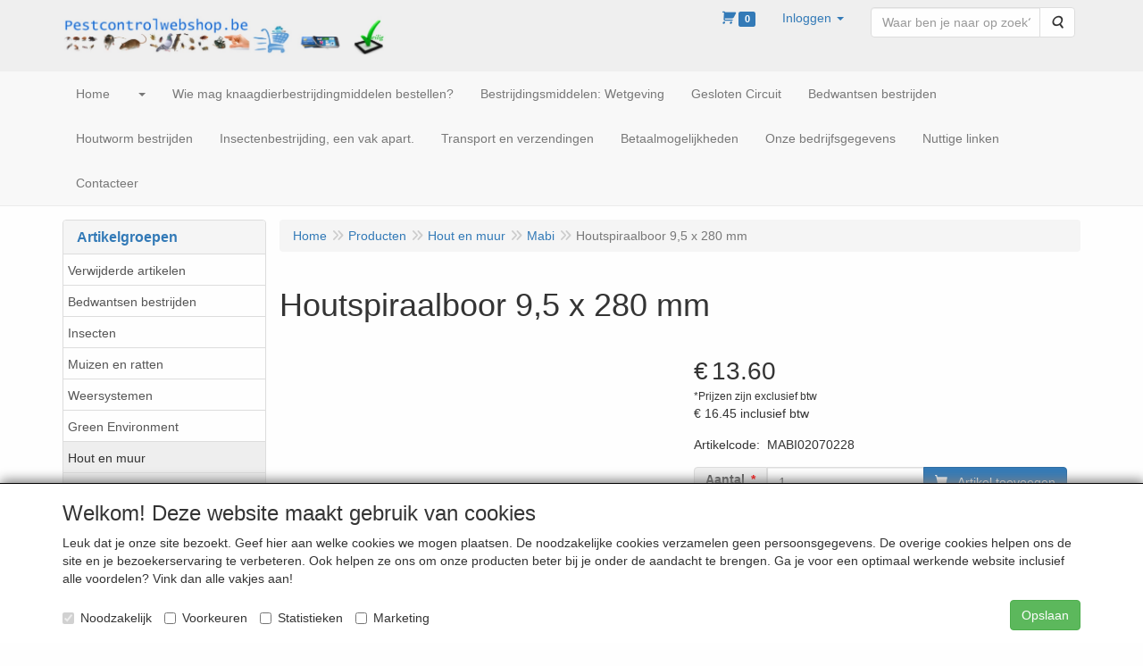

--- FILE ---
content_type: text/html; charset=UTF-8
request_url: https://www.pestcontrolwebshop.be/nl/hout-en-muur/mabi/houtspiraalboor-9-5-x-280-mm/a-14218-10000135
body_size: 12142
content:
<!DOCTYPE html>
<html lang="nl">
    <head>
        <base href="https://www.pestcontrolwebshop.be/"
              data-url=""
              data-routing="/js/routing.json"
        />
        <meta name="viewport" content="width=device-width, initial-scale=1">
        <meta charset="utf-8" >
        
                    <meta name="author" content="Pol&eacute;prom.com" />
                    <meta name="keywords" content="Houtspiraalboor, 9,5, x, 280, mm, MABI02070228" />
                    <meta name="description" content="Houtspiraalboor 9,5 x 280 mm (MABI02070228)" />
                    <meta name="rating" content="general" />
                    <meta name="google-site-verification" content="_vdijdYMwo6_UGgQ09gskqtqhxmDcF9Chuc9q24ki_U" />
                    <meta name='generator' content='LogiVert 8.21.0.1016; Equinoxe 10.5.38' />
        
        <title>Houtspiraalboor 9,5 x 280 mm</title>

        <!-- Load scripting -->
                                    <script>
    window.dataLayer = window.dataLayer || [];
    window.dataLayer.enableGA4Ecommerce = false;
</script>
                            <script src="/js/api.min.js?h=9a8857d6"></script>
                            <script>
document.addEventListener('DOMContentLoaded', function(el) {
    window.api = new Api("MzI0ODIwMzQ0MDY5MTM6VHRESkZGaHZ5aWxxR3BGNjBsNw==", "https://www.pestcontrolwebshop.be");
});
</script>
                    
        <script src="/js/plugins.min.js?h=bb38a032" id="pluginScripts"></script>
        <script src="/js/early_scripts.min.js?h=2ebe7f84" id="earlyScripts"></script>

        <script>
            // Epsilon Polyfill for IE
            if (Number.EPSILON === undefined) {
                Number.EPSILON = Math.pow(2, -52);
            }
            // Number Formatting
            Math.toDisplay = function (val, precision, force_sign) {
                if (typeof force_sign === 'undefined') {
                    force_sign = false;
                }

                if (typeof precision === "undefined") {
                    precision = 2;
                }

                if(isNaN(val) || typeof val !== "number") {
                    return false;
                }

                val = val + (1E3 * Number.EPSILON);
                var str = val.toFixed(precision);
                var decpoint = str.indexOf('.');

                str = str.replace('.', '.');

                for(var i = (decpoint - 3); i > 0; i = i - 3) {
                    str = str.slice(0, i) + ',' + str.slice(i);
                }

                if(force_sign && val > 0) {
                    str = "+" + str;
                }

                return str;
            }

            Math.toPrice = function(val, force_sign) {
                if(typeof force_sign === 'undefined') {
                    force_sign = false;
                }
                var price = "";

                if(val === 0) {
                    price = "Gratis";
                } else {
                    if(force_sign && val > 0) {
                        price = "+";
                    } else if(val < 0) {
                        price = "-";
                    }
                    price += "€ ";
                    price += Math.toDisplay(Math.abs(val), 2);
                }

                return price;
            }
            window.main_root = "https://www.pestcontrolwebshop.be/";

        </script>

        <link rel="stylesheet" href="/assets/base.css?h=676cf9a1" />

        <link rel="stylesheet" href="/assets/theme.css?h=901af028" />
        <link rel="icon" type="image/x-icon" href="/favicon.ico?h=30bbc694" />    <script src="https://js.hcaptcha.com/1/api.js?onload=recaptchaOnload&render=explicit" async defer></script></head>
    <body data-sticky-container>
        
                    <header>
    <div class="logo-top">
        <div class="container">
            <div class="logo-container">
                <a href="/nl/">
                    <img src="/images/cb_17.jpg?h=1dd762f5" alt="Logo Pestcontrolwebshop.be"/>                </a>
            </div>
            <div class="pull-right hidden-xs">
                    <ul class="nav navbar-nav  " data-sm-skip="data-sm-skip">
            <li class="menu_cart_popup  menu_cart">
        <a href="/nl/winkelwagen/" data-popup="data-popup" class="cart-link" data-mode="articles">
    <i class="cart"></i><span class="amount label label-primary articles">0</span></a>
            </li>
    <li class="menu_my_account ">
        <a href="/nl/inloggen"
   class="dropdown-toggle" data-toggle="dropdown" role="button"
   aria-haspopup="true"
   aria-expanded="false">
    <span class="lbl">Inloggen</span>
    <span class="caret"></span></a>
                    <ul class="dropdown-menu">
                    <li class="">
            
                                    
<form method="post" action="/nl/inloggen">
    <div class="form-group"><label class="control-label required" for="_username">Loginnaam</label><input type="text" id="_username" name="_username" required="required" class="form-control form-control" /><p class="help-block"></p>
    </div>
    <div class="form-group"><label class="control-label required" for="_password">Wachtwoord</label><input type="password" id="_password" name="_password" required="required" class="form-control form-control" /><p class="help-block"></p>
    </div>
    <div class="form-group"><input type="text" id="emailAddress" name="emailAddress" class="form-extrahiddenfield form-control" /><p class="help-block"></p>
    </div>

            <button type="submit" name="loginSubmit" class="btn btn-primary">Inloggen</button>
                <input type="hidden" name="_target_path" value="https://www.pestcontrolwebshop.be/nl/hout-en-muur/mabi/houtspiraalboor-9-5-x-280-mm/a-14218-10000135" />
        <input type="hidden" name="_csrf_token" value="f199653c7bcaa2.LaAyz1MN67YtXb2LVNYZR4ovVD8db-OwoXSFf1HlMTk.XZAHuhpqv9pBCIXfFp1aAvxgO2ZuFtKd0kaxHTTUZXRAlkSDNFm-hXQQhQ" />
</form>

            </li>
    <li class="">
        <a href="/nl/registreren"
   >
    <span class="lbl">Registreren</span>
    </a>
            </li>
    <li class="">
        <a href="/nl/wachtwoord/vergeten"
   >
    <span class="lbl">Wachtwoord vergeten?</span>
    </a>
            </li>

            </ul>
            </li>
    <li class="menu_search_widget ">
        <form action="/nl/zoeken" method="get" class="navbar-form menu_search_widget ">
    <div class="input-group">
        <input type="search"
                id="search_query"
                placeholder="Waar ben je naar op zoek?"
                name="query"
                class="form-control"
                                data-suggest=""
                autocomplete="off">
        <span class="input-group-btn">
            <button type="submit" class="btn btn-default">
                <i class="fa fa-search"></i>
                <span class="sr-only">Zoeken</span>
            </button>
        </span>
    </div>
</form>

            </li>

    </ul>

            </div>
        </div>
    </div>
</header>
<div class="nav-top sticky-header ">
    <nav class="navbar">
        <div class="container">
            <div class="navbar-header">
                <div class="mobile-menu-navbar">
                        <ul class="nav navbar-nav  " data-sm-skip="data-sm-skip">
        
    </ul>

                </div>
                <button type="button" class="navbar-toggle collapsed" data-toggle="collapse" data-target="#topmenu"
                        aria-expanded="false">
                    <span class="sr-only">Menu</span>
                    <span class="icon-bar"></span>
                    <span class="icon-bar"></span>
                    <span class="icon-bar"></span>
                </button>
            </div>

            <div class="collapse navbar-collapse" id="topmenu">
                <div class="mobile-menu-addon">
                        <ul class="nav navbar-nav  " >
            <li class="menu_cart_popup  menu_cart">
        <a href="/nl/winkelwagen/" data-popup="data-popup" class="cart-link" data-mode="articles">
    <i class="cart"></i><span class="amount label label-primary articles">0</span></a>
            </li>
    <li class="menu_my_account ">
        <a href="/nl/inloggen"
   class="dropdown-toggle" data-toggle="dropdown" role="button"
   aria-haspopup="true"
   aria-expanded="false">
    <span class="lbl">Inloggen</span>
    <span class="caret"></span></a>
                    <ul class="dropdown-menu">
                    <li class="">
            
                                    
<form method="post" action="/nl/inloggen">
    <div class="form-group"><label class="control-label required" for="_username">Loginnaam</label><input type="text" id="_username" name="_username" required="required" class="form-control form-control" /><p class="help-block"></p>
    </div>
    <div class="form-group"><label class="control-label required" for="_password">Wachtwoord</label><input type="password" id="_password" name="_password" required="required" class="form-control form-control" /><p class="help-block"></p>
    </div>
    <div class="form-group"><input type="text" id="emailAddress" name="emailAddress" class="form-extrahiddenfield form-control" /><p class="help-block"></p>
    </div>

            <button type="submit" name="loginSubmit" class="btn btn-primary">Inloggen</button>
                <input type="hidden" name="_target_path" value="https://www.pestcontrolwebshop.be/nl/hout-en-muur/mabi/houtspiraalboor-9-5-x-280-mm/a-14218-10000135" />
        <input type="hidden" name="_csrf_token" value="165d3d3f49.qapZxWgIPZGRkFmVJ1WLWUNb82GKvNItlP624DtoQF0.2ZpssCFvaf39xWHBZR7IHDUUnDj5xeMA58yCgl5ZFBDEnC-JD1xoosjdYQ" />
</form>

            </li>
    <li class="">
        <a href="/nl/registreren"
   >
    <span class="lbl">Registreren</span>
    </a>
            </li>
    <li class="">
        <a href="/nl/wachtwoord/vergeten"
   >
    <span class="lbl">Wachtwoord vergeten?</span>
    </a>
            </li>

            </ul>
            </li>
    <li class="menu_search_widget ">
        <form action="/nl/zoeken" method="get" class="navbar-form menu_search_widget ">
    <div class="input-group">
        <input type="search"
                id="search_query"
                placeholder="Waar ben je naar op zoek?"
                name="query"
                class="form-control"
                                data-suggest=""
                autocomplete="off">
        <span class="input-group-btn">
            <button type="submit" class="btn btn-default">
                <i class="fa fa-search"></i>
                <span class="sr-only">Zoeken</span>
            </button>
        </span>
    </div>
</form>

            </li>

    </ul>

                </div>
                    <ul class="nav navbar-nav  " >
            <li class="menu_homepage ">
        <a href="/nl/"
   >
    <span class="lbl">Home</span>
    </a>
            </li>
    <li class="menu_catalog ">
        <a href="/nl/catalogus" class="children" role="button"
   aria-haspopup="true" aria-expanded="false">
    <span class="lbl"></span>
    <span class="caret"></span></a>
                    <ul class="dropdown-menu">
                    <li class="">
        <a href="/nl/verwijderde-artikelen/g-57"
   >
    <span class="lbl">Verwijderde artikelen</span>
    </a>
            </li>
    <li class="">
        <a href="/nl/bedwantsen-bestrijden/g-54"
   class="dropdown-toggle" data-toggle="dropdown" role="button"
   aria-haspopup="true"
   aria-expanded="false">
    <span class="lbl">Bedwantsen bestrijden</span>
    <span class="caret"></span></a>
                    <ul class="dropdown-menu">
                    <li class="">
        <a href="/nl/bedwantsen-bestrijden/bestrijdingsmiddelen-tegen-bedwantsen/g-10000129"
   >
    <span class="lbl">Bestrijdingsmiddelen tegen bedwantsen</span>
    </a>
            </li>
    <li class="">
        <a href="/nl/bedwantsen-bestrijden/gereedschappen-tegen-bedwantsen/g-10000131"
   class="dropdown-toggle" data-toggle="dropdown" role="button"
   aria-haspopup="true"
   aria-expanded="false">
    <span class="lbl">Gereedschappen tegen bedwantsen</span>
    <span class="caret"></span></a>
                    <ul class="dropdown-menu">
                    <li class="">
        <a href="/nl/bedwantsen-bestrijden/gereedschappen-tegen-bedwantsen/stofzuigers/g-20000198"
   >
    <span class="lbl">Stofzuigers</span>
    </a>
            </li>
    <li class="">
        <a href="/nl/bedwantsen-bestrijden/gereedschappen-tegen-bedwantsen/warmtebehandeling-bedwantsen/g-20000199"
   >
    <span class="lbl">Warmtebehandeling bedwantsen</span>
    </a>
            </li>
    <li class="">
        <a href="/nl/bedwantsen-bestrijden/gereedschappen-tegen-bedwantsen/spraytoestellen/g-20000200"
   >
    <span class="lbl">Spraytoestellen</span>
    </a>
            </li>
    <li class="">
        <a href="/nl/bedwantsen-bestrijden/gereedschappen-tegen-bedwantsen/vuilniszakken/g-20000201"
   >
    <span class="lbl">Vuilniszakken</span>
    </a>
            </li>

            </ul>
            </li>
    <li class="">
        <a href="/nl/bedwantsen-bestrijden/persoonlijke-bescherming/g-10000132"
   >
    <span class="lbl">Persoonlijke bescherming</span>
    </a>
            </li>
    <li class="">
        <a href="/nl/bedwantsen-bestrijden/bedwantsen-preventie/g-10000133"
   >
    <span class="lbl">Bedwantsen preventie</span>
    </a>
            </li>

            </ul>
            </li>
    <li class="">
        <a href="/nl/insecten/g-9"
   class="dropdown-toggle" data-toggle="dropdown" role="button"
   aria-haspopup="true"
   aria-expanded="false">
    <span class="lbl">Insecten</span>
    <span class="caret"></span></a>
                    <ul class="dropdown-menu">
                    <li class="">
        <a href="/nl/insecten/insecticiden/g-10000059"
   class="dropdown-toggle" data-toggle="dropdown" role="button"
   aria-haspopup="true"
   aria-expanded="false">
    <span class="lbl">Insecticiden</span>
    <span class="caret"></span></a>
                    <ul class="dropdown-menu">
                    <li class="">
        <a href="/nl/insecten/insecticiden/bedwantsen/g-20000183"
   >
    <span class="lbl">Bedwantsen</span>
    </a>
            </li>
    <li class="">
        <a href="/nl/insecten/insecticiden/aerosols/g-20000155"
   >
    <span class="lbl">Aerosols</span>
    </a>
            </li>
    <li class="">
        <a href="/nl/insecten/insecticiden/vloeibaar/g-20000156"
   >
    <span class="lbl">Vloeibaar</span>
    </a>
            </li>
    <li class="">
        <a href="/nl/insecten/insecticiden/poeder/g-20000165"
   >
    <span class="lbl">Poeder</span>
    </a>
            </li>
    <li class="">
        <a href="/nl/insecten/insecticiden/lokazen-en-toebehoren/g-20000162"
   >
    <span class="lbl">Lokazen en toebehoren</span>
    </a>
            </li>

            </ul>
            </li>
    <li class="">
        <a href="/nl/insecten/vliegenverdelgers-elektrisch/g-10000046"
   class="dropdown-toggle" data-toggle="dropdown" role="button"
   aria-haspopup="true"
   aria-expanded="false">
    <span class="lbl">Vliegenverdelgers elektrisch</span>
    <span class="caret"></span></a>
                    <ul class="dropdown-menu">
                    <li class="">
        <a href="/nl/insecten/vliegenverdelgers-elektrisch/toestellen-met-elektrocutie/g-20000194"
   >
    <span class="lbl">Toestellen met elektrocutie</span>
    </a>
            </li>
    <li class="">
        <a href="/nl/insecten/vliegenverdelgers-elektrisch/toestellen-met-lijmplaten/g-20000204"
   >
    <span class="lbl">Toestellen met lijmplaten</span>
    </a>
            </li>
    <li class="">
        <a href="/nl/insecten/vliegenverdelgers-elektrisch/lijmborden/g-20000164"
   >
    <span class="lbl">Lijmborden</span>
    </a>
            </li>
    <li class="">
        <a href="/nl/insecten/vliegenverdelgers-elektrisch/uv-lampen/g-20000152"
   >
    <span class="lbl">UV-lampen</span>
    </a>
            </li>

            </ul>
            </li>
    <li class="">
        <a href="/nl/insecten/insectenvallen-en-lokstoffen/g-10000048"
   class="dropdown-toggle" data-toggle="dropdown" role="button"
   aria-haspopup="true"
   aria-expanded="false">
    <span class="lbl">Insectenvallen en lokstoffen</span>
    <span class="caret"></span></a>
                    <ul class="dropdown-menu">
                    <li class="">
        <a href="/nl/insecten/insectenvallen-en-lokstoffen/vliegen/g-20000186"
   >
    <span class="lbl">Vliegen</span>
    </a>
            </li>
    <li class="">
        <a href="/nl/insecten/insectenvallen-en-lokstoffen/wespen/g-20000187"
   >
    <span class="lbl">Wespen</span>
    </a>
            </li>
    <li class="">
        <a href="/nl/insecten/insectenvallen-en-lokstoffen/mieren/g-20000188"
   >
    <span class="lbl">Mieren</span>
    </a>
            </li>
    <li class="">
        <a href="/nl/insecten/insectenvallen-en-lokstoffen/kakkerlakken/g-20000191"
   >
    <span class="lbl">Kakkerlakken</span>
    </a>
            </li>
    <li class="">
        <a href="/nl/insecten/insectenvallen-en-lokstoffen/bedwantsen/g-20000192"
   >
    <span class="lbl">Bedwantsen</span>
    </a>
            </li>
    <li class="">
        <a href="/nl/insecten/insectenvallen-en-lokstoffen/motten/g-20000196"
   >
    <span class="lbl">Motten</span>
    </a>
            </li>
    <li class="">
        <a href="/nl/insecten/insectenvallen-en-lokstoffen/monitoring/g-20000195"
   >
    <span class="lbl">Monitoring</span>
    </a>
            </li>

            </ul>
            </li>
    <li class="">
        <a href="/nl/insecten/in-en-rond-stallen/g-10000056"
   >
    <span class="lbl">In en rond stallen</span>
    </a>
            </li>
    <li class="">
        <a href="/nl/insecten/weersystemen/g-10000125"
   >
    <span class="lbl">Weersystemen</span>
    </a>
            </li>

            </ul>
            </li>
    <li class="">
        <a href="/nl/muizen-en-ratten/g-33"
   class="dropdown-toggle" data-toggle="dropdown" role="button"
   aria-haspopup="true"
   aria-expanded="false">
    <span class="lbl">Muizen en ratten</span>
    <span class="caret"></span></a>
                    <ul class="dropdown-menu">
                    <li class="">
        <a href="/nl/muizen-en-ratten/muizenlokaasdozen/g-10000083"
   >
    <span class="lbl">Muizenlokaasdozen</span>
    </a>
            </li>
    <li class="">
        <a href="/nl/muizen-en-ratten/rattenlokaasdozen/g-10000055"
   class="dropdown-toggle" data-toggle="dropdown" role="button"
   aria-haspopup="true"
   aria-expanded="false">
    <span class="lbl">Rattenlokaasdozen</span>
    <span class="caret"></span></a>
                    <ul class="dropdown-menu">
                    <li class="">
        <a href="/nl/muizen-en-ratten/rattenlokaasdozen/toebehoren/g-20000154"
   >
    <span class="lbl">Toebehoren</span>
    </a>
            </li>

            </ul>
            </li>
    <li class="">
        <a href="/nl/muizen-en-ratten/wering/g-10000066"
   >
    <span class="lbl">Wering</span>
    </a>
            </li>
    <li class="">
        <a href="/nl/muizen-en-ratten/lijmborden/g-10000073"
   >
    <span class="lbl">Lijmborden</span>
    </a>
            </li>
    <li class="">
        <a href="/nl/muizen-en-ratten/harmonix-knaagdieren-pasta/g-10000134"
   >
    <span class="lbl">Harmonix&reg; Knaagdieren pasta</span>
    </a>
            </li>
    <li class="">
        <a href="/nl/muizen-en-ratten/lokazen-vrije-verkoop/g-10000128"
   >
    <span class="lbl">Lokazen vrije verkoop</span>
    </a>
            </li>
    <li class="">
        <a href="/nl/muizen-en-ratten/graanlokazen/g-10000074"
   >
    <span class="lbl">Graanlokazen</span>
    </a>
            </li>
    <li class="">
        <a href="/nl/muizen-en-ratten/pasta/g-10000075"
   >
    <span class="lbl">Pasta</span>
    </a>
            </li>
    <li class="">
        <a href="/nl/muizen-en-ratten/blokken/g-10000085"
   >
    <span class="lbl">Blokken</span>
    </a>
            </li>
    <li class="">
        <a href="/nl/muizen-en-ratten/concentraat-en-gel/g-10000092"
   >
    <span class="lbl">Concentraat en gel</span>
    </a>
            </li>
    <li class="">
        <a href="/nl/muizen-en-ratten/lok-en-monitoringstoffen/g-10000094"
   >
    <span class="lbl">Lok- en monitoringstoffen</span>
    </a>
            </li>
    <li class="">
        <a href="/nl/muizen-en-ratten/muizen-en-rattenvallen/g-10000088"
   >
    <span class="lbl">Muizen- en rattenvallen</span>
    </a>
            </li>

            </ul>
            </li>
    <li class="">
        <a href="/nl/weersystemen/g-32"
   class="dropdown-toggle" data-toggle="dropdown" role="button"
   aria-haspopup="true"
   aria-expanded="false">
    <span class="lbl">Weersystemen</span>
    <span class="caret"></span></a>
                    <ul class="dropdown-menu">
                    <li class="">
        <a href="/nl/weersystemen/insecten/g-10000123"
   >
    <span class="lbl">Insecten</span>
    </a>
            </li>
    <li class="">
        <a href="/nl/weersystemen/muizen-en-ratten/g-10000122"
   >
    <span class="lbl">Muizen en ratten</span>
    </a>
            </li>
    <li class="">
        <a href="/nl/weersystemen/vogelnetten-en-kabelsystemen/g-10000103"
   class="dropdown-toggle" data-toggle="dropdown" role="button"
   aria-haspopup="true"
   aria-expanded="false">
    <span class="lbl">Vogelnetten en kabelsystemen</span>
    <span class="caret"></span></a>
                    <ul class="dropdown-menu">
                    <li class="">
        <a href="/nl/weersystemen/vogelnetten-en-kabelsystemen/gereedschap/g-20000206"
   >
    <span class="lbl">Gereedschap</span>
    </a>
            </li>
    <li class="">
        <a href="/nl/weersystemen/vogelnetten-en-kabelsystemen/flex-track/g-20000185"
   >
    <span class="lbl">Flex-Track</span>
    </a>
            </li>
    <li class="">
        <a href="/nl/weersystemen/vogelnetten-en-kabelsystemen/netten/g-20000169"
   >
    <span class="lbl">Netten</span>
    </a>
            </li>
    <li class="">
        <a href="/nl/weersystemen/vogelnetten-en-kabelsystemen/vogeldraad/g-20000184"
   >
    <span class="lbl">Vogeldraad</span>
    </a>
            </li>
    <li class="">
        <a href="/nl/weersystemen/vogelnetten-en-kabelsystemen/toebehoren/g-20000170"
   >
    <span class="lbl">Toebehoren</span>
    </a>
            </li>

            </ul>
            </li>
    <li class="">
        <a href="/nl/weersystemen/bird-free/g-10000104"
   >
    <span class="lbl">Bird free</span>
    </a>
            </li>
    <li class="">
        <a href="/nl/weersystemen/pigeon-free/g-10000106"
   >
    <span class="lbl">Pigeon free</span>
    </a>
            </li>
    <li class="">
        <a href="/nl/weersystemen/pinsystemen/g-10000107"
   >
    <span class="lbl">Pinsystemen</span>
    </a>
            </li>
    <li class="">
        <a href="/nl/weersystemen/vogelverschrikkers/g-10000127"
   >
    <span class="lbl">Vogelverschrikkers</span>
    </a>
            </li>
    <li class="">
        <a href="/nl/weersystemen/konijnen/g-10000126"
   >
    <span class="lbl">Konijnen</span>
    </a>
            </li>
    <li class="">
        <a href="/nl/weersystemen/honden/g-10000117"
   >
    <span class="lbl">Honden</span>
    </a>
            </li>
    <li class="">
        <a href="/nl/weersystemen/katten/g-10000118"
   >
    <span class="lbl">Katten</span>
    </a>
            </li>
    <li class="">
        <a href="/nl/weersystemen/mollen/g-10000119"
   >
    <span class="lbl">Mollen</span>
    </a>
            </li>
    <li class="">
        <a href="/nl/weersystemen/marters/g-10000121"
   >
    <span class="lbl">Marters</span>
    </a>
            </li>

            </ul>
            </li>
    <li class="">
        <a href="/nl/green-environment/g-29"
   class="dropdown-toggle" data-toggle="dropdown" role="button"
   aria-haspopup="true"
   aria-expanded="false">
    <span class="lbl">Green Environment</span>
    <span class="caret"></span></a>
                    <ul class="dropdown-menu">
                    <li class="">
        <a href="/nl/green-environment/insecten/g-10000051"
   >
    <span class="lbl">Insecten</span>
    </a>
            </li>

            </ul>
            </li>
    <li class="">
        <a href="/nl/hout-en-muur/g-28"
   class="dropdown-toggle" data-toggle="dropdown" role="button"
   aria-haspopup="true"
   aria-expanded="false">
    <span class="lbl">Hout en muur</span>
    <span class="caret"></span></a>
                    <ul class="dropdown-menu">
                    <li class="">
        <a href="/nl/hout-en-muur/mabi/g-10000135"
   >
    <span class="lbl">Mabi</span>
    </a>
            </li>
    <li class="">
        <a href="/nl/hout-en-muur/producten/g-10000091"
   >
    <span class="lbl">Producten</span>
    </a>
            </li>
    <li class="">
        <a href="/nl/hout-en-muur/injectiepluggen/g-10000102"
   >
    <span class="lbl">Injectiepluggen</span>
    </a>
            </li>
    <li class="">
        <a href="/nl/hout-en-muur/gereedschap/g-10000100"
   >
    <span class="lbl">Gereedschap</span>
    </a>
            </li>
    <li class="">
        <a href="/nl/hout-en-muur/persoonlijke-bescherming/g-10000050"
   >
    <span class="lbl">Persoonlijke bescherming</span>
    </a>
            </li>

            </ul>
            </li>
    <li class="">
        <a href="/nl/spuit-en-verneveltoestellen/g-30"
   class="dropdown-toggle" data-toggle="dropdown" role="button"
   aria-haspopup="true"
   aria-expanded="false">
    <span class="lbl">Spuit- en verneveltoestellen</span>
    <span class="caret"></span></a>
                    <ul class="dropdown-menu">
                    <li class="">
        <a href="/nl/spuit-en-verneveltoestellen/edialux-verneveltoestellen/g-10000137"
   >
    <span class="lbl">Edialux verneveltoestellen</span>
    </a>
            </li>
    <li class="">
        <a href="/nl/spuit-en-verneveltoestellen/gloria-spuittoestellen/g-10000141"
   >
    <span class="lbl">Gloria spuittoestellen</span>
    </a>
            </li>
    <li class="">
        <a href="/nl/spuit-en-verneveltoestellen/spraytoestellen-huismerken/g-10000112"
   >
    <span class="lbl">Spraytoestellen Huismerken</span>
    </a>
            </li>
    <li class="">
        <a href="/nl/spuit-en-verneveltoestellen/birchmeier-spuitapparatuur/g-10000069"
   >
    <span class="lbl">BIRCHMEIER Spuitapparatuur</span>
    </a>
            </li>
    <li class="">
        <a href="/nl/spuit-en-verneveltoestellen/elektrische-vernevelaars/g-10000052"
   >
    <span class="lbl">Elektrische vernevelaars</span>
    </a>
            </li>
    <li class="">
        <a href="/nl/spuit-en-verneveltoestellen/thermofoggers/g-10000082"
   >
    <span class="lbl">Thermofoggers</span>
    </a>
            </li>

            </ul>
            </li>
    <li class="">
        <a href="/nl/varia/g-43"
   >
    <span class="lbl">Varia</span>
    </a>
            </li>
    <li class="">
        <a href="/nl/persoonlijke-bescherming/g-31"
   class="dropdown-toggle" data-toggle="dropdown" role="button"
   aria-haspopup="true"
   aria-expanded="false">
    <span class="lbl">Persoonlijke bescherming</span>
    <span class="caret"></span></a>
                    <ul class="dropdown-menu">
                    <li class="">
        <a href="/nl/persoonlijke-bescherming/ademhalingsbescherming/g-10000054"
   class="dropdown-toggle" data-toggle="dropdown" role="button"
   aria-haspopup="true"
   aria-expanded="false">
    <span class="lbl">Ademhalingsbescherming</span>
    <span class="caret"></span></a>
                    <ul class="dropdown-menu">
                    <li class="">
        <a href="/nl/persoonlijke-bescherming/ademhalingsbescherming/halfgelaatsmaskers-msa-advantage/g-20000203"
   >
    <span class="lbl">Halfgelaatsmaskers MSA Advantage</span>
    </a>
            </li>
    <li class="">
        <a href="/nl/persoonlijke-bescherming/ademhalingsbescherming/draeger/g-20000160"
   >
    <span class="lbl">Dr&auml;ger</span>
    </a>
            </li>

            </ul>
            </li>
    <li class="">
        <a href="/nl/persoonlijke-bescherming/wespenpakken/g-10000068"
   class="dropdown-toggle" data-toggle="dropdown" role="button"
   aria-haspopup="true"
   aria-expanded="false">
    <span class="lbl">Wespenpakken</span>
    <span class="caret"></span></a>
                    <ul class="dropdown-menu">
                    <li class="">
        <a href="/nl/persoonlijke-bescherming/wespenpakken/wespenpakken-imkerpak/g-20000158"
   >
    <span class="lbl">Wespenpakken - Imkerpak</span>
    </a>
            </li>
    <li class="">
        <a href="/nl/persoonlijke-bescherming/wespenpakken/hoornaarspakken/g-20000163"
   >
    <span class="lbl">Hoornaarspakken</span>
    </a>
            </li>
    <li class="">
        <a href="/nl/persoonlijke-bescherming/wespenpakken/handschoenen-overall-gelaatsscherm/g-20000161"
   >
    <span class="lbl">Handschoenen-Overall-Gelaatsscherm</span>
    </a>
            </li>

            </ul>
            </li>

            </ul>
            </li>

            </ul>
            </li>
    <li class="">
        <a href="/nl/wie-mag-knaagdierbestrijdingmiddelen-bestellen/c-66"
   >
    <span class="lbl">Wie mag knaagdierbestrijdingmiddelen bestellen?</span>
    </a>
            </li>
    <li class="">
        <a href="/nl/bestrijdingsmiddelen-wetgeving/c-71"
   >
    <span class="lbl">Bestrijdingsmiddelen:  Wetgeving</span>
    </a>
            </li>
    <li class="">
        <a href="/nl/gesloten-circuit/c-72"
   >
    <span class="lbl">Gesloten Circuit</span>
    </a>
            </li>
    <li class="">
        <a href="/nl/bedwantsen-bestrijden/c-35"
   >
    <span class="lbl">Bedwantsen bestrijden</span>
    </a>
            </li>
    <li class="">
        <a href="/nl/houtworm-bestrijden/c-36"
   >
    <span class="lbl">Houtworm bestrijden</span>
    </a>
            </li>
    <li class="">
        <a href="/nl/insectenbestrijding-een-vak-apart/c-67"
   >
    <span class="lbl">Insectenbestrijding, een vak apart.</span>
    </a>
            </li>
    <li class="">
        <a href="/nl/transport-en-verzendingen/c-30"
   >
    <span class="lbl">Transport en verzendingen</span>
    </a>
            </li>
    <li class="">
        <a href="/nl/betaalmogelijkheden/c-62"
   >
    <span class="lbl">Betaalmogelijkheden</span>
    </a>
            </li>
    <li class="">
        <a href="/nl/onze-bedrijfsgegevens/c-6"
   >
    <span class="lbl">Onze bedrijfsgegevens</span>
    </a>
            </li>
    <li class="">
        <a href="/nl/nuttige-linken/c-20"
   >
    <span class="lbl">Nuttige linken</span>
    </a>
            </li>
    <li class="">
        <a href="/nl/contacteer/c-9"
   >
    <span class="lbl">Contacteer</span>
    </a>
            </li>

    </ul>

            </div>
        </div>
    </nav>
</div>

        <div id="alert-wrapper">
        <div class="container" id="alert-container">
        <!-- This container is in use to display AJAX-triggered Alert messages -->
        </div>
    </div>

    <div class='container article_show' id="main">
            <div class="sidebar left" layout="1">
                    <div class="widget widget_catalog" type="catalog" >
            <div class="panel panel-default">
                                    <div class="panel-heading">
                        <h4 class="panel-title">Artikelgroepen</h4>
                    </div>
                                <div class="list-group list-group-root">
            <a href="/nl/verwijderde-artikelen/g-57"
           class="list-group-item ">
            Verwijderde artikelen
        </a>

                    <a href="/nl/bedwantsen-bestrijden/g-54"
           class="list-group-item ">
            Bedwantsen bestrijden
        </a>

                    <a href="/nl/insecten/g-9"
           class="list-group-item ">
            Insecten
        </a>

                    <a href="/nl/muizen-en-ratten/g-33"
           class="list-group-item ">
            Muizen en ratten
        </a>

                    <a href="/nl/weersystemen/g-32"
           class="list-group-item ">
            Weersystemen
        </a>

                    <a href="/nl/green-environment/g-29"
           class="list-group-item ">
            Green Environment
        </a>

                    <a href="/nl/hout-en-muur/g-28"
           class="list-group-item active">
            Hout en muur
        </a>

                    <div class="children list-group">
            <a href="/nl/hout-en-muur/mabi/g-10000135"
           class="list-group-item active">
            Mabi
        </a>

                    <a href="/nl/hout-en-muur/producten/g-10000091"
           class="list-group-item ">
            Producten
        </a>

                    <a href="/nl/hout-en-muur/injectiepluggen/g-10000102"
           class="list-group-item ">
            Injectiepluggen
        </a>

                    <a href="/nl/hout-en-muur/gereedschap/g-10000100"
           class="list-group-item ">
            Gereedschap
        </a>

                    <a href="/nl/hout-en-muur/persoonlijke-bescherming/g-10000050"
           class="list-group-item ">
            Persoonlijke bescherming
        </a>

            </div>
                    <a href="/nl/spuit-en-verneveltoestellen/g-30"
           class="list-group-item ">
            Spuit- en verneveltoestellen
        </a>

                    <a href="/nl/varia/g-43"
           class="list-group-item ">
            Varia
        </a>

                    <a href="/nl/persoonlijke-bescherming/g-31"
           class="list-group-item ">
            Persoonlijke bescherming
        </a>

            </div>

            </div>
        </div>
                            <div class="widget widget_content" type="content" position="LEFT" >
            <div class="panel panel-default">
                                    <div class="panel-heading">
                        <h4 class="panel-title">Informatie</h4>
                    </div>
                                <div class="list-group list-group-root">
            <a href="/nl/wie-mag-knaagdierbestrijdingmiddelen-bestellen/c-66"
           class="list-group-item ">
            Wie mag knaagdierbestrijdingmiddelen bestellen?
        </a>

                    <a href="/nl/bestrijdingsmiddelen-wetgeving/c-71"
           class="list-group-item ">
            Bestrijdingsmiddelen:  Wetgeving
        </a>

                    <a href="/nl/gesloten-circuit/c-72"
           class="list-group-item ">
            Gesloten Circuit
        </a>

                    <a href="/nl/bedwantsen-bestrijden/c-35"
           class="list-group-item ">
            Bedwantsen bestrijden
        </a>

                    <a href="/nl/houtworm-bestrijden/c-36"
           class="list-group-item ">
            Houtworm bestrijden
        </a>

                    <a href="/nl/insectenbestrijding-een-vak-apart/c-67"
           class="list-group-item ">
            Insectenbestrijding, een vak apart.
        </a>

                    <a href="/nl/transport-en-verzendingen/c-30"
           class="list-group-item ">
            Transport en verzendingen
        </a>

                    <a href="/nl/betaalmogelijkheden/c-62"
           class="list-group-item ">
            Betaalmogelijkheden
        </a>

                    <a href="/nl/nuttige-linken/c-20"
           class="list-group-item ">
            Nuttige linken
        </a>

                    <a href="/nl/algemene-voorwaarden/c-26"
           class="list-group-item ">
            Algemene voorwaarden
        </a>

                    <a href="/nl/internet-explorer-traag/c-31"
           class="list-group-item ">
            Internet Explorer traag?
        </a>

            </div>
            </div>
        </div>
             
    </div>

        
        <div id="content">
            <div>    <div id="breadcrumb_container">
                    <ol class="breadcrumb back internal"><li><a href="javascript:history.back()">Terug</a></li></ol>                <ol class="breadcrumb" itemscope itemtype="http://schema.org/BreadcrumbList"><li itemprop="itemListElement" itemscope itemtype="http://schema.org/ListItem"
                        ><a href="/nl/"
                       itemprop="item"                    ><span itemprop="name">Home</span></a><meta itemprop="position" content="1" /></li><li itemprop="itemListElement" itemscope itemtype="http://schema.org/ListItem"
                        ><a href="/nl/catalogus"
                       itemprop="item"                    ><span itemprop="name">Producten</span></a><meta itemprop="position" content="2" /></li><li itemprop="itemListElement" itemscope itemtype="http://schema.org/ListItem"
                        ><a href="/nl/hout-en-muur/g-28"
                       itemprop="item"                    ><span itemprop="name">Hout en muur</span></a><meta itemprop="position" content="3" /></li><li itemprop="itemListElement" itemscope itemtype="http://schema.org/ListItem"
                        ><a href="/nl/hout-en-muur/mabi/g-10000135"
                       itemprop="item"                    ><span itemprop="name">Mabi</span></a><meta itemprop="position" content="4" /></li><li itemprop="itemListElement" itemscope itemtype="http://schema.org/ListItem"
                        class="active"><span itemprop="name">Houtspiraalboor 9,5 x 280 mm</span><meta itemprop="position" content="5" /></li></ol>
    </div>
</div>
                            <div class='lv_article' itemscope itemtype="https://schema.org/Product">
        <form name="article_order_form" method="post" action="/nl/winkelwagen/toevoegen?id=14218">

                    <div class="article-header">
<h1>
    <span itemprop="name">Houtspiraalboor 9,5 x 280 mm</span>
</h1>

<h2>
    <small>
        <span id="measure"></span>
        <span id="specification"></span>
    </small>
</h2>

</div>
        
        <div class="article_img">
                                        <span class="badge"></span>
            
                            <div id="slider-container">
    </div>
                    </div>

        <div class="summary">
                                            <div itemprop="offers" itemscope itemtype="http://schema.org/Offer">
    <link itemprop="url" href="https://www.pestcontrolwebshop.be/nl/hout-en-muur/mabi/houtspiraalboor-9-5-x-280-mm/a-14218-10000135" />
        <div class="price">
                                    <span class="recommended"></span>
            
            <span itemprop="priceCurrency" content="EUR" class="main_price">€</span>
            <span itemprop="price" content="13.596" id="articlePrice" class="main_price">13.60</span>
            <span class="once_price">            </span>

            <span class="small">*Prijzen zijn exclusief btw</span>

                            <span class="altPriceDisplay">
                    <span class="altPrice">€ 16.45</span>
                    <span class="altOncePrice"></span>
                    inclusief btw
                </span>
                                    <span class="small"></span>
        
        
            </div>
</div>

            
                                            
                    <span id="artCodes">
        <span class="lbl">Artikelcode</span>:&nbsp;
        <span class="artcode1" itemprop="productID">MABI02070228</span>
            </span>
    <br/>
<span class="sr-only" itemprop="sku">Prijszetting 20220407</span>
            
                        

                        
                        

                        


                        


            
                                
    
    
    <div class="orderBox">
        <input type="hidden" id="article_order_form_id" name="article_order_form[id]" class="id" data-id="14218" value="14218" />
        
        
                                    <div class="input-group order-button-row">
                                            <span class="input-group-addon hidden-xs">
                            <label class="control-label required" for="article_order_form_quantity">Aantal</label>
                        </span>
                                        <input type="text" id="article_order_form_quantity" name="article_order_form[quantity]" required="required" class="prod_qty form-control" step="1" min="1" data-min-amount="1" max="999999999" data-max-amount="999999999" value="1" />
                                            <span class="input-group-btn">
                                                                <button type="submit" id="article_order_form_orderbutton" name="article_order_form[orderbutton]" class="addtocart btn btn-primary btn">
        <span>Artikel toevoegen</span>
    </button>
                                                                                                            </span>
                                    </div>
            
            <div class="btn-toolbar">
                
                            </div>
            </div>
            
                    </div>

        <div class="details">
                                                                    
                            
                        

            
                                            
                
            
            
                        

                                            
            
            
                        
        </div>

        <div style="display: none">
            <input type="hidden" id="article_order_form__token" name="article_order_form[_token]" value="cd2c0.5J5_XU00ULGrNw9Of2hV1zU-VhGgFEqXVk4Ai-9QGGY.j_EpcCp3Pf7CDzl-GSQ3h19GFyDsUwj4GgM2vtk-IAqL9zYVe1o2iNJwRg" />
        </div>
        </form>

        <div class="modal fade restock-modal" role="dialog" id="restock_modal">
    <div class="modal-dialog" role="document">
        <div class="modal-content">
            <div class="modal-header">
                <button class="close"
                    aria-label="Sluit"
                    data-dismiss="modal"
                    type="button">
                    <span aria-hidden="true">&times;</span>
                </button>
                <h4 class="modal-title">
                    Blijf op de hoogte
                </h4>
            </div>
            <div class="modal-body">
                <p>Helaas is het product op dit moment uitverkocht. Laat jouw gegevens achter en je ontvangt een bericht zodra het weer op voorraad is.</p>

                                    <form name="restock" method="post">
                        <div class="form-group"><label class="control-label required" for="restock_email">E-mail</label><input type="email" id="restock_email" name="restock[email]" required="required" class="form-control" /><p class="help-block"></p>
    </div><div class="form-group"><label class="hideDefault control-label required" for="restock_captcha">Captcha</label>    <div class="h-recaptcha" data-theme="light" data-size="normal"
         data-type="image" data-sitekey="5e4523ab-8a74-477d-97ab-d6d7c03fcf97" data-callback="onReCaptchaSuccess" data-badge="inline"></div>
<p class="help-block"></p>
    </div><button type="submit" class="btn btn-primary">Houd me op de hoogte</button>
                    <input type="hidden" id="restock_id" name="restock[id]" /><input type="hidden" id="restock_locale" name="restock[locale]" /><input type="hidden" id="restock__token" name="restock[_token]" value="f9e9a2e1d55fe2.rZ-AHh2Ru1nu7gGMkKyKsMqYJHgjLYiJimDHzGgLwy4.39H2LVPz9mG0rTfH9Z661fviXUhWTObzvAqvhhpGnFbK19BQbaHzE962OQ" /></form>
                            </div>
        </div>
    </div>
</div>

<script>
    $('#restock_modal').on('show.bs.modal', function(event) {
        let button = $(event.relatedTarget);
        let id = button.attr('data-id');
        let modal = $(this);
        modal.find('input[name="restock[id]"]').val(id);
        modal.find('form[name="restock"]').attr('action', Routing.generate('article_restock', {
            'id': id
        }));

        let locale = $('html').attr('lang');
        modal.find('input[name="restock[locale]"]').val(locale);
        modal.find('input[name="restock[email]"]').on('input', function() {
            modal.find('button').prop('disabled', false);
        })
    });

    $('form[name="restock"]').on('submit', function(event) {
        if(event.isDefaultPrevented) {
            return;
        }

        if($(this).find('.g-recaptcha[data-size="invisible"]').length > 0 || $(this).find('.h-recaptcha[data-size="invisible"]').length > 0) {
          // If there's a Hidden Captcha in this form, the Captcha Validation will trigger form submission, causing a redirect,
          // instead of the AJAX update.
          return;
        }

        event.preventDefault();
        $(this).find('button[type="submit"]').prop('disabled', true);

        let modal_body = $(this).closest('.modal-body');
        let email = $(this).find('input[name="restock[email]"]').val();

        // Clean up old alerts
        modal_body.find('.alert').each(function() { $(this).remove(); });
        modal_body.find('.help-block.feedback').remove();
        modal_body.find('.has-feedback.has-error').removeClass('has-feedback has-error');

        $.post($(this).attr('action'), $(this).serialize())
          .done(function(response) {
              let alert = $('<div>');
              alert.addClass('alert alert-success notification notification-success')
                .text(Translator.trans('article.restock.success', {
                    'email': email
                }, 'messages'))
                .prependTo(modal_body)
              ;
          })
          .fail(function(xhr) {
              let response = xhr.responseJSON;

              let text = '';
              for(let i = 0; i < response.errors.length; i++) {
                  if(null !== response.errors[i].field) {
                      let field = modal_body.find('input[name="restock[' + response.errors[i].field + ']"');
                      field.closest('.form-group')
                        .addClass('has-feedback has-error')
                        .append('<p class="help-block feedback">' + response.errors[i].message + '</p>');
                  } else {
                      if(text.length > 0) {
                          text += '<br />';
                      }
                      text += response.errors[i].message;
                  }
              }

              if(text.length > 0) {
                  let alert = $('<div>');
                  alert.addClass('alert alert-danger notification notification-danger')
                    .html(text)
                    .prependTo(modal_body);
              }

              $(modal_body).find('button[type="submit"]').prop('disabled', false);
          });
    });
</script>
    </div>
        </div>
    </div>

            <footer id="nav-footer">
            <div class="widget-container-footer">
                                <div class="widget-column " >
                <div class="widget-container " layout="1">
                    <div class="widget widget_html" type="html" >
                        <div align="center"><img border="0" width="290" height="135" src="https://www.pestcontrolwebshop.be/data/mediablocks/1__73__ms1.rvf_1.png?h=ef3a283e"></div>
<div align="center">Beste,</div>
<div align="center">Zoals met elke feest- vakantieperiode zullen wij de laatste helft van December op een lager tempo werken. </div>
<div align="center">Zowel wijzelf als onze leveranciers hebben de handen vol met het afsluiten van het jaar.</div>
<div align="center">We zullen onze handen vol hebben met boekhouding, inventaris en andere taken die eigen zijn aan deze periode.</div>
<div align="center">Hou er rekening mee dat we tijdens deze periode bestellingen verzenden welke volledig in orde zijn &eacute;n vanuit ons magazijn kunnen verstuurd worden. </div>
<div align="center">Artikelen die niet meteen beschikbaar zijn komen mogelijks traag of pas na nieuwjaar terug binnen.</div>
<div align="center">In elk geval wensen wij u prettige feestdagen.</div>
            </div>
            </div>

        </div>

                    </div>
    </footer>
    
    <div id="backdrop"></div>

        <div id="cart-popup" class="modal fade" aria-labelledby="cartTitle" role="dialog">
    <div class="modal-dialog modal-lg" role="document">
        <div class="modal-content" id="cart">
            <div class="modal-header">
                <button class="close"
                    aria-label="Sluit"
                    data-dismiss="modal"
                    type="button">
                    <span aria-hidden="true">&times;</span>
                </button>
                <h4 class="modal-title" id="cartTitle">
                    <a href="/nl/winkelwagen/">Winkelwagen</a>
                </h4>
            </div>
            <div class="modal-body">
                <div id="cart-messages">
    <div v-for="(messages, level) in flashes">
        <div v-for="message in messages"
            v-bind:class="'alert alert-'+level"
            v-html="message"></div>
    </div>
</div>
<div class="cart" v-if="cart.total_items > 0">
    <table v-for="(articles, bag) in cart.bags"
        v-bind:data-bag="bag"
        class="table table-striped cart-table vue-cart">
        <thead v-if="bag === 'subscriptions'">
        <th class="actions"></th>
        <th class="qty">Aantal</th>
        <th class="product">Artikel</th>
        <th class="price">Startprijs</th>
        <th class="price price-recurring">Daarna</th>
        <th class="period">Periode</th>
        <th class="total">Totaal</th>
        </thead>
        <thead v-else>
        <th class="actions"></th>
        <th class="qty">Aantal</th>
        <th class="product">Artikel</th>
        <th class="price">Stukprijs</th>
        <th class="total">Totaal</th>
        </thead>
        <tbody class="cart-items">
        <tr class="cart-item"
            v-for="(article, cart_line) in articles"
            v-bind:data-min="article.min_qty"
            v-bind:data-max="article.max_qty"
            v-bind:data-step="article.step_size"
            v-bind:data-precision="article.step_precision"
            v-bind:data-bag="bag"
            v-bind:data-cartKey="cart_line">
            <td class="actions">
                <button type="button"
                    class="cart-increase"
                    title="Toevoegen"
                    v-show="bag !=='gifts'"
                    v-on:click="add"
                    v-bind:disabled="article.max_qty<=article.quantity">
                    <span class="sr-only">Toevoegen</span>
                    <span class="fa fa-plus"></span>
                </button>
                <button type="button"
                    class="cart-decrease"
                    title="Verwijderen"
                    v-show="bag !=='gifts'"
                    v-on:click="remove"
                    v-bind:disabled="article.min_qty>=article.quantity">
                    <span class="sr-only">Verwijderen</span>
                    <span class="fa fa-minus"></span>
                </button>
                <button type="button"
                    class="cart-remove"
                    title="Verwijderen"
                    v-on:click="remove_all">
                    <span class="sr-only">Verwijderen</span>
                    <span class="fa fa-trash"></span>
                </button>
            </td>
            <td class="qty">
                <span class="prod-qty" v-text="article.quantity"></span>
            </td>
            <td class="product">
                <div class="thumb" v-if="include_images && article.pictures
                                && (article.pictures.mini || article.pictures.small) ">
                    <img v-bind:alt="article.description" v-bind:src="article.pictures.mini"
                         v-if="article.pictures.mini"/>
                    <img v-bind:alt="article.description" v-bind:src="article.pictures.small"
                         v-else/>
                </div>
                <div class="prodData">
                    <!-- Product Data -->
                    <a v-bind:href="article.permalink" v-text="article.description"></a><br/>
                    <span class="measure" v-text="article.measure" v-if="article.measure"></span>
                    <br v-if="article.measure"/>

                    <!-- Selected Options -->
                    <div class="options">
                        <div class="option"
                            v-for="option in article.options"
                            v-if="option.value !==null">
                            <span class="option name">
                                <strong v-text="option.label + ':'"></strong>
                                <span v-text="option.value"></span>
                            </span>
                            <span class="option total small"
                                v-text="'(' + Math.toPrice(option.prices.each, true) + ')'"
                                v-if="option.price"></span>
                        </div>
                    </div>

                    <!-- Cart Text -->
                    <div class="cartText" v-if="article.cartText" v-html="article.cartText"></div>

                    <!-- Small Order Premium -->
                    <div class="premium" v-if="article.premium && article.premium.applied">
                        <span v-text="Translator.trans('article.price.small_order_surplus', {'count': article.premium.quantity }, 'messages') + ':'"></span>
                        <span class="total small" v-text="Math.toPrice(article.premium.price)"></span>
                    </div>

                    <!-- "Eenmalige" Optiemeerprijzen -->
                    <div class="premium" v-if="typeof article.price_once !== 'undefined' && article.price_once != 0">
                        <span v-text="Translator.trans('article.price.once.surplus')"></span>
                        <span class="total small" v-text="Math.toPrice(article.price_once, true)"></span>
                    </div>

                    <!-- Messages -->
                    <div class="messages" v-if="article.messages">
                        <div v-for="message in article.messages"
                            v-bind:class="'alert alert-'+message.level"
                            v-text="Translator.trans(message.message, message.data)">
                        </div>
                    </div>
                    <div class="visible-xs">
                        <!-- Todo -->
                        <strong>Aantal</strong>:
                        <span class="prod-qty" v-text="article.quantity"></span>
                        <div class="actions">
                            <button type="button"
                                class="cart-increase"
                                title="Toevoegen"
                                v-show="bag !=='gifts'"
                                v-on:click="add"
                                v-bind:disabled="article.max_qty<=article.quantity">
                                <span class="sr-only">Toevoegen</span>
                                <span class="fa fa-plus"></span>
                            </button>
                            <button type="button"
                                class="cart-decrease"
                                title="Verwijderen"
                                v-show="bag !=='gifts'"
                                v-on:click="remove"
                                v-bind:disabled="article.min_qty>=article.quantity">
                                <span class="sr-only">Verwijderen</span>
                                <span class="fa fa-minus"></span>
                            </button>
                            <button type="button"
                                class="cart-remove"
                                title="Verwijderen"
                                v-on:click="remove_all">
                                <span class="sr-only">Verwijderen</span>
                                <span class="fa fa-trash"></span>
                            </button>
                        </div>
                    </div>
                </div>
            </td>
            <td class="price">
                <span class="amt" v-text="Math.toPrice(article.unit_price)"></span>
                <strong v-if="bag === 'gifts'">(Cadeau)</strong>
            </td>
            <td class="price price-recurring" v-if="bag === 'subscriptions'">
                <span class="amt" v-text="Math.toPrice(article.subscription_recurring_price)"></span>
            </td>
            <td class="period"
                v-if="bag === 'subscriptions'"
                v-text="Translator.trans('article.period.'+article.subscription_period)"></td>
            <td class="total">
                <span class="amt" v-text="Math.toPrice(article.price)"></span>
            </td>
        </tr>
        </tbody>
    </table>


    <table class="table table-striped cart-table">
        <tfoot>
        <!-- Subtotal Row -->
        <tr class="subtotal">
            <td class="actions"></td>
            <td colspan="3">Subtotaal</td>
            <td class="total">
                <span class="amt" v-text="Math.toPrice(cart.price)"></span>
            </td>
        </tr>

        <!-- Discount Row -->
        <tr class="discount" v-for="(discount,label) in cart.discounts" v-if="cart.discounts && label !== 'total'" v-bind:class="label">
            <td class="actions"></td>
            <td colspan="2"
                v-text="discount.label"></td>
            <td class="price" v-text="Math.toPrice(discount.price * -1)"></td>
            <td class="total"></td>
        </tr>
        <tr class="discount total" v-if="cart.discounts.total > 0">
            <td class="actions"></td>
            <td colspan="3" v-text="Translator.trans('price.your_discount')"></td>
            <td class="total" v-text="Math.toPrice(cart.discounts.total * -1)"></td>
        </tr>

        <!-- Ecotax Row (placeholder) -->
        <tr class="ecotax" v-for="ecotax in cart.ecotaxes" v-if="cart.ecotaxes">
            <td class="actions"></td>
            <td colspan="3" v-text="ecotax.name"></td>
            <td class="total">
                <span class="amt"
                    v-text="Math.toPrice(cart.incVat?ecotax.price_incvat:ecotax.price_exvat)"></span>
            </td>
        </tr>

        <!-- Cart Total Row -->
        <tr class="total">
            <td class="actions"></td>
            <td colspan="3">Totaal</td>
            <td class="total">
                <span class="amt" v-text="Math.toPrice(cart.total)"></span>
            </td>
        </tr>

        <!-- Informative Rows -->
        <tr class="vat-description">
            <td colspan="5" v-if="cart.incVat">*Prijzen zijn inclusief btw</td>
            <td colspan="5" v-else>*Prijzen zijn exclusief btw</td>
        </tr>

        <tr class="weight" v-if="weight">
            <td colspan="4">Totaal gewicht</td>
            <td class="price">
                <span class="amt" v-text="Math.toDisplay(cart.weight)"></span>
                <span class="unit" v-text="weight"></span>
            </td>
        </tr>
        </tfoot>
    </table>
</div>
<div class="alert alert-warning" v-else>Uw winkelwagen is leeg</div>

                <div id="gifts" v-if="cart.availableGifts">
    <h4>Cadeaulijst - maak uw keuze</h4>
    <div class="article-container grid">
                <div class="prod gift" v-for="article in cart.availableGifts" v-bind:data-aid="article.id">
            <div class="wrap">
                <a class="prod-link" v-bind:href="article.permalink">
                    <div class="img-container">
                        <img class="thumb"
                            v-if="article.pictures.small"
                            v-bind:src="article.pictures.small"
                            v-bind:alt="article.description"/>
                        <img class="thumb"
                            v-else-if="article.pictures.mini"
                            v-bind:src="article.pictures.mini"
                            v-bind:alt="article.description"/>
                    </div>
                    <h4><span class="prod-title" v-text="article.description"></span><br/>
                        <small class="prod-specification" v-text="article.specification"></small>
                    </h4>
                    <div class="price-container">
                        <span class="recommended"
                            v-if="article.recommended_price > article.unit_price
                            && typeof article.price_display === 'undefined'">
                            <span class="amt"
                                v-text="Math.toPrice(article.recommended_price)"></span>
                        </span>
                        <span class="price-display">
                            <span class="amt"
                                v-text="Math.toPrice(article.unit_price)"
                                v-if="typeof article.price_display === 'undefined'"></span>
                            <span v-else
                                class="amt"
                                v-text="article.price_display"></span>
                        </span>
                    </div>
                </a>
                <div class="btn-group proto-gift">
                    <a v-bind:href="article.permalink" class="btn btn-primary prod-link">
                    <span class="fa fa-info-circle"
                          data-toggle="tooltip"
                          data-position="top"
                          title="Details">
                    </span>
                    </a>
                                        <button type="button" class="btn btn-default btn-add" v-on:click="addGift" v-bind:data-aid="article.id">
                        <span class="fa fa-plus"
                            data-toggle="tooltip"
                            data-position="top"
                            title="Toevoegen"/></span>
                    </button>
                </div>
            </div>
        </div>
    </div>
</div>
            </div>
            <div class="modal-footer">
                <button type="button" data-dismiss="modal" class="btn btn-default">
                    Sluit
                </button>
                <a href="/nl/winkelwagen/" class="btn btn-default">
                    Naar winkelwagen</a>
                <a href="/nl/afrekenen"
                    class="btn btn-primary"
                    v-if="cart.canBeOrdered && cart.total_items > 0">
                    Bestellen
                </a>
            </div>
        </div>
    </div>
</div>

    

    
                <div class="consent">
    <div class="container askConsent" style="display:block">
        <div class="h3">Welkom! Deze website maakt gebruik van cookies</div>
        <div id="text">Leuk dat je onze site bezoekt. Geef hier aan welke cookies we mogen plaatsen. De noodzakelijke cookies verzamelen geen persoonsgegevens. De overige cookies helpen ons de site en je bezoekerservaring te verbeteren. Ook helpen ze ons om onze producten beter bij je onder de aandacht te brengen. Ga je voor een optimaal werkende website inclusief alle voordelen? Vink dan alle vakjes aan!</div>
        <form method="POST" action="/privacy/set-consent">
            <div class="checkbox">
                <label>
                    <input type="checkbox" name="cookie_consent" checked disabled value="0"/>
                    Noodzakelijk
                </label>
            </div>
            <div class="checkbox">
                <label>
                    <input type="checkbox" name="cookie_consent" value="1"/>
                    Voorkeuren
                </label>
            </div>
            <div class="checkbox">
                <label>
                    <input type="checkbox" name="cookie_consent" value="2"/>
                    Statistieken
                </label>
            </div>
            <div class="checkbox">
                <label>
                    <input type="checkbox" name="cookie_consent" value="4"/>
                    Marketing
                </label>
            </div>
            <button type="button" id="saveConsent" class="pull-right btn btn-success">Opslaan</button>
        </form>
        <script>
            window.updateGTMConsent = (callback) => {
                if (typeof callback === 'function') {
                    document.addEventListener('lv_consent_update', function(event) {
                        callback(event.consentValue);
                    });
                }
            }

            document.addEventListener('DOMContentLoaded', function () {
                let consent_form = $('div.consent').find('form');
                consent_form.find('button#saveConsent').on('click', function () {
                    let label = $(this).text();
                    $(this).html('<span class="fa fa-spin fa-spinner" id="spinner"></span>&nbsp;' + label);

                    // Get the Consent Value
                    let consent_value = 0;
                    $('input[name=cookie_consent]').filter(':checked').each((k, el) => {
                        consent_value += parseInt(el.value);
                    });

                    let event = new CustomEvent('lv_consent_update');
                    event.consentValue = consent_value;
                    document.dispatchEvent(event);

                    $.post(
                        Routing.generate('consent_set'),{
                            cookie_consent: consent_value
                        }
                    )
                        .done(function (response) {
                            if (typeof response.consent === "undefined") {
                                consent_form.prepend('<div class="alert alert-danger">'
                                    + Translator.trans('cookieconsent.prefs_error')
                                    + '</div>'
                                );
                            } else {
                                consent_form.prepend('<div class="alert alert-success">'
                                    + Translator.trans('cookieconsent.prefs_success')
                                    + '</div>'
                                );
                                $(this).text(label);
                                window.location.reload();
                            }
                        })
                        .always(function() {
                            $(this).siblings('span').remove();
                        });
                });
                $('div.consent').show();

                $('#toggleConsentDiv').on('click', function () {
                    $('div.consent > div').toggle();
                });

                $('#withdrawConsent').on('click', function () {
                    let event = new CustomEvent('lv_consent_update');
                    event.consentValue = 0;
                    document.dispatchEvent(event);

                    $.get(Routing.generate('consent_withdraw'));
                });
            });
        </script>
    </div>
</div>
        <script>
            WebFontConfig = {
                google: {families: ['Source+Sans+Pro:400,300,600,700:latin', 'Russo+One::latin']}
            };
            (function () {
                var wf = document.createElement('script');
                wf.src = ('https:' === document.location.protocol ? 'https' : 'http') +
                    '://ajax.googleapis.com/ajax/libs/webfont/1/webfont.js';
                wf.type = 'text/javascript';
                wf.async = 'true';
                var s = document.getElementsByTagName('script')[0];
                s.parentNode.insertBefore(wf, s);
            })();
        </script>

                    <script src="/js/app.min.js?h=9b8aee0f" async defer id="mainScripts"></script>

        </body>
</html>
